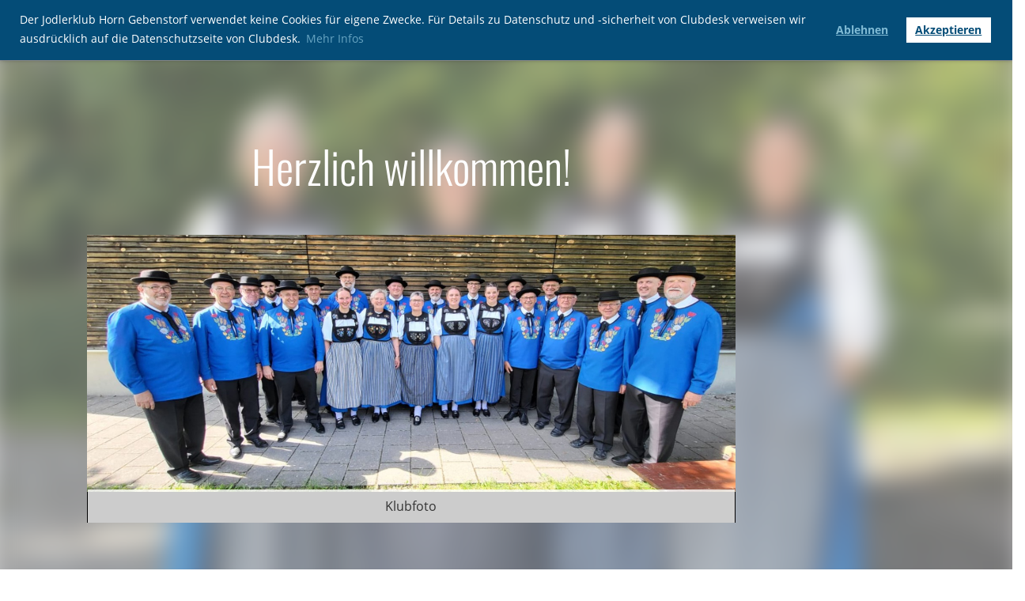

--- FILE ---
content_type: text/html;charset=UTF-8
request_url: https://jkhorn.ch/
body_size: 4097
content:
<!DOCTYPE html>
<html lang="de">
<head>
<base href="/clubdesk/"/>


    <meta http-equiv="content-type" content="text/html; charset=UTF-8">
    <meta name="viewport" content="width=device-width, initial-scale=1">

    <title>Willkommen - Jodlerklub Horn Gebenstorf</title>
    <link rel="icon" type="image/png" href="fileservlet?type=image&amp;id=1000110&amp;s=djEtgaST04xwY93tHUZR5dgGUORpw5RvAPb13AT_-8mBUpY=">
<link rel="apple-touch-icon" href="fileservlet?type=image&amp;id=1000110&amp;s=djEtgaST04xwY93tHUZR5dgGUORpw5RvAPb13AT_-8mBUpY=">
<meta name="msapplication-square150x150logo" content="fileservlet?type=image&amp;id=1000110&amp;s=djEtgaST04xwY93tHUZR5dgGUORpw5RvAPb13AT_-8mBUpY=">
<meta name="msapplication-square310x310logo" content="fileservlet?type=image&amp;id=1000110&amp;s=djEtgaST04xwY93tHUZR5dgGUORpw5RvAPb13AT_-8mBUpY=">
<meta name="msapplication-square70x70logo" content="fileservlet?type=image&amp;id=1000110&amp;s=djEtgaST04xwY93tHUZR5dgGUORpw5RvAPb13AT_-8mBUpY=">
<meta name="msapplication-wide310x150logo" content="fileservlet?type=image&amp;id=1000110&amp;s=djEtgaST04xwY93tHUZR5dgGUORpw5RvAPb13AT_-8mBUpY=">
<link rel="stylesheet" type="text/css" media="all" href="v_4.5.13/shared/css/normalize.css"/>
<link rel="stylesheet" type="text/css" media="all" href="v_4.5.13/shared/css/layout.css"/>
<link rel="stylesheet" type="text/css" media="all" href="v_4.5.13/shared/css/tinyMceContent.css"/>
<link rel="stylesheet" type="text/css" media="all" href="v_4.5.13/webpage/css/admin.css"/>
<link rel="stylesheet" type="text/css" media="all" href="/clubdesk/webpage/fontawesome_6_1_1/css/all.min.css"/>
<link rel="stylesheet" type="text/css" media="all" href="/clubdesk/webpage/lightbox/featherlight-1.7.13.min.css"/>
<link rel="stylesheet" type="text/css" media="all" href="/clubdesk/webpage/aos/aos-2.3.2.css"/>
<link rel="stylesheet" type="text/css" media="all" href="/clubdesk/webpage/owl/css/owl.carousel-2.3.4.min.css"/>
<link rel="stylesheet" type="text/css" media="all" href="/clubdesk/webpage/owl/css/owl.theme.default-2.3.4.min.css"/>
<link rel="stylesheet" type="text/css" media="all" href="/clubdesk/webpage/owl/css/animate-1.0.css"/>
<link rel="stylesheet" type="text/css" media="all" href="v_4.5.13/content.css?v=1682755203060"/>
<link rel="stylesheet" type="text/css" media="all" href="v_4.5.13/shared/css/altcha-cd.css"/>
<script type="text/javascript" src="v_4.5.13/webpage/jquery_3_6_0/jquery-3.6.0.min.js"></script><script async defer src="v_4.5.13/shared/scripts/altcha_2_0_1/altcha.i18n.js" type="module"></script>
    <link rel="stylesheet" href="/clubdesk/webpage/cookieconsent/cookieconsent-3.1.1.min.css">
<link rel="stylesheet" href="genwwwfiles/page.css?v=1682755203060">

<link rel="stylesheet" href="wwwfiles/custom.css?v=" />


</head>
<body class="cd-header-empty cd-footer-empty">

<span class='cd-backgroundPane cd-backgroundPosition_COVER' style='display: block; position: absolute; overflow: hidden;top: -16px;left: -16px;bottom: -16px;right: -16px;filter: blur(16px);background-image: url(fileservlet?type=image&amp;id=1000112&amp;s=djEtxqnXW6lKcz5MnbzSRlP1Xms1aqpifqF2CSFCEDccQfE=);background-color: #ffffff;'>
<div class='cd-brightness-glasspane' style='background-color: rgba(255,255,255,0.3);'>
</div>
</span>

<nav>
    <a href="javascript:void(0);" onclick="if (!window.location.hash) { window.location.href='/#cd-page-content'; const target = document.getElementById('cd-page-content'); let nav = document.getElementById('cd-navigation-element'); const y = target.getBoundingClientRect().top + window.scrollY - nav.offsetHeight; window.scrollTo({ top: y, behavior: 'auto' }); } else { window.location.href=window.location.href; }"onkeyup="if(event.key === 'Enter') { event.preventDefault(); this.click(); }" class="cd-skip-link" tabindex="0">Direkt zum Hauptinhalt springen</a>

    <div class="cd-navigation-bar-container cd-hide-on-edit" id="cd-navigation-element">
        <div class="cd-navigation-bar scroll-offset-desktop scroll-offset-mobile">
            <div class="cd-navigation-bar-content">
                <div class="cd-club-logo-and-name">

<a class="cd-club-name" href="/">Jodlerklub Horn Gebenstorf</a>
</div>

                <div class="cd-filler"></div>
<a class="cd-button-login" href="/?action=login">Login</a>

                <div class="cd-separator"></div>
            <a class="cd-megamenu-button" href="javascript:void(0)">
    <i class="fas fa-bars"></i> Menü
</a>
            </div>
        </div>
        <div class="cd-megamenu-container cd-menu">
    <div class="cd-megamenu">
        <div class="cd-megamenu-content">
            <div class="cd-menu-level-1">
                <ul>
                        <li>
                            <a href="/"  data-id="_0" data-parent-id="" class="cd-menu-item cd-menu-active cd-menu-selected">Willkommen</a>
                        </li>
                        <li>
                            <a href="/aktuell__termine"  data-id="_1" data-parent-id="" class="cd-menu-item  ">Aktuell / Termine</a>
                                <div class="cd-menu-level-2">
                                    <ul>
                                            <li>
                                                <a href="/aktuell__termine/top_news"  data-id="_1_0" data-parent-id="_1" class="cd-menu-item  ">Top News</a>
                                            </li>
                                            <li>
                                                <a href="/aktuell__termine/termine__anlaesse"  data-id="_1_1" data-parent-id="_1" class="cd-menu-item  ">Termine / Anlässe</a>
                                            </li>
                                    </ul>
                                </div>
                        </li>
                        <li>
                            <a href="/verein"  data-id="_2" data-parent-id="" class="cd-menu-item  ">Verein</a>
                                <div class="cd-menu-level-2">
                                    <ul>
                                            <li>
                                                <a href="/verein/vorstand"  data-id="_2_0" data-parent-id="_2" class="cd-menu-item  ">Vorstand</a>
                                            </li>
                                            <li>
                                                <a href="/verein/sektionen"  data-id="_2_1" data-parent-id="_2" class="cd-menu-item  ">Aktive</a>
                                            </li>
                                            <li>
                                                <a href="/verein/dirigentin"  data-id="_2_2" data-parent-id="_2" class="cd-menu-item  ">Dirigentin</a>
                                            </li>
                                            <li>
                                                <a href="/verein/passivmitglieder"  data-id="_2_3" data-parent-id="_2" class="cd-menu-item  ">Passivmitglieder</a>
                                            </li>
                                            <li>
                                                <a href="/verein/goenner"  data-id="_2_4" data-parent-id="_2" class="cd-menu-item  ">Gönner</a>
                                            </li>
                                    </ul>
                                </div>
                        </li>
                        <li>
                            <a href="/medien"  data-id="_3" data-parent-id="" class="cd-menu-item  ">Medien</a>
                                <div class="cd-menu-level-2">
                                    <ul>
                                            <li>
                                                <a href="/medien/hornblick"  data-id="_3_0" data-parent-id="_3" class="cd-menu-item  ">Hornblick</a>
                                            </li>
                                            <li>
                                                <a href="/medien/mach_mit"  data-id="_3_1" data-parent-id="_3" class="cd-menu-item  ">mach mit</a>
                                            </li>
                                            <li>
                                                <a href="/medien/lebendig_-_verbandszeitschrift_ejv"  data-id="_3_2" data-parent-id="_3" class="cd-menu-item  ">lebendig - Verbandszeitschrift EJV</a>
                                            </li>
                                    </ul>
                                </div>
                        </li>
                        <li>
                            <a href="/galerie"  data-id="_4" data-parent-id="" class="cd-menu-item  ">Galerie</a>
                                <div class="cd-menu-level-2">
                                    <ul>
                                            <li>
                                                <a href="/galerie/fotos"  data-id="_4_0" data-parent-id="_4" class="cd-menu-item  ">Fotos</a>
                                            </li>
                                            <li>
                                                <a href="/galerie/videos"  data-id="_4_1" data-parent-id="_4" class="cd-menu-item  ">Videos</a>
                                            </li>
                                    </ul>
                                </div>
                        </li>
                        <li>
                            <a href="/kontakt"  data-id="_5" data-parent-id="" class="cd-menu-item  ">Kontakt</a>
                                <div class="cd-menu-level-2">
                                    <ul>
                                            <li>
                                                <a href="/kontakt/zahlungsmoeglichkeiten"  data-id="_5_0" data-parent-id="_5" class="cd-menu-item  ">Zahlungsmöglichkeiten</a>
                                            </li>
                                            <li>
                                                <a href="/kontakt/adressaenderung"  data-id="_5_1" data-parent-id="_5" class="cd-menu-item  ">Adressänderung</a>
                                            </li>
                                    </ul>
                                </div>
                        </li>
                        <li>
                            <a href="/hoerproben"  data-id="_6" data-parent-id="" class="cd-menu-item  ">Hörproben</a>
                                <div class="cd-menu-level-2">
                                    <ul>
                                            <li>
                                                <a href="/hoerproben/cd_so_chunnts_guet"  data-id="_6_0" data-parent-id="_6" class="cd-menu-item  ">CD So chunnts guet</a>
                                            </li>
                                            <li>
                                                <a href="/hoerproben/cd_jodlerfruende"  data-id="_6_1" data-parent-id="_6" class="cd-menu-item  ">CD Jodlerfründe</a>
                                            </li>
                                            <li>
                                                <a href="/hoerproben/cd_jahreszyte"  data-id="_6_2" data-parent-id="_6" class="cd-menu-item  ">CD Jahreszyte</a>
                                            </li>
                                    </ul>
                                </div>
                        </li>
                        <li>
                            <a href="/geschichte"  data-id="_7" data-parent-id="" class="cd-menu-item  ">Geschichte</a>
                        </li>
                        <li>
                            <a href="/links"  data-id="_8" data-parent-id="" class="cd-menu-item  ">Links</a>
                        </li>
                </ul>
            </div>
        </div>
    </div>
</div>
    </div>
</nav>

<div class="main cd-light">

        <div tabindex="0" class="cd-totop-button" onclick="topFunction()"
         onkeyup="if(event.key === 'Enter') { topFunction(); }">
        <i class="fas fa-chevron-up"></i>
    </div>


    <header class="header-wrapper">
    <div class="cd-header "></div>
    </header>

<div class="columns-wrapper">
    <div class="columns-margins"></div>
    <div class="columns">
        <main class="content-wrapper" tabindex="-1" id="cd-page-content" >
            <div class="cd-content "><div id='section_1000094' class='cd-section' debug-label='1000094' style=''>
<span class='cd-backgroundPane' style='display: block; position: absolute; overflow: hidden;top: 0px;left: 0px;bottom: 0px;right: 0px;'>
</span>
<div class='cd-section-content'><div class="cd-row">

    <div class="cd-col m12">
        <div data-block-type="0" class="cd-block"
     debug-label="TextBlock:1000231"
     id="block_1000231" 
     style="" >

    <div class="cd-block-content" id="block_1000231_content"
         style="">
        <h6 style="text-align: center;"><span style="color: #ffffff; font-size: 140%;">Herzlich willkommen!</span></h6></div>
    </div>
</div>
    </div>

<div class="cd-row">

    <div class="cd-col m12">
        <div data-block-type="21" class="cd-block"
     debug-label="Image:1000230"
     id="block_1000230" 
     style="" >

    <div class="cd-block-content" id="block_1000230_content"
         style="">
        <div class="cd-image-block">
<a href="fileservlet?type=image&amp;id=1000185&amp;s=djEtO1JeXq2RLzWJYhjhZs0GOC3TkejnWbc7JVvzA-VgFjc=" data-featherlight="image"><img class="cd-image-contain"src="fileservlet?type=image&amp;id=1000185&amp;s=djEtO1JeXq2RLzWJYhjhZs0GOC3TkejnWbc7JVvzA-VgFjc=" alt="" /><div class="cd-image-caption-container"><p class="cd-image-caption">Klubfoto</p></div></a></div></div>
    </div>
</div>
    </div>

</div>
</div>
<div aria-labelledby="block_1000438_title" id='section_1000125' class='cd-section' debug-label='1000125' style=''>
<div class='cd-section-content'><div class="cd-row">

    <div class="cd-col m12">
        <div data-block-type="24" class="cd-block"
     debug-label="TitleBlock:1000438"
     id="block_1000438" 
     style="" >

    <div class="cd-block-content" id="block_1000438_content"
         style="">
        <h2 id="block_1000438_title">N&auml;chste Termine</h2></div>
    </div>
<div data-block-type="0" class="cd-block"
     debug-label="TextBlock:1000439"
     id="block_1000439" 
     style="" >

    <div class="cd-block-content" id="block_1000439_content"
         style="">
        <p><a href="/aktuell__termine/termine__anlaesse">Hier </a>finden Sie unsere n&auml;chsten Anl&auml;sse.</p></div>
    </div>
</div>
    </div>

</div>
</div>
</div>
        </main>

        <aside class="sidebar-wrapper">
            <div class="cd-sidebar "><div id='section_1000078' class='cd-section' debug-label='1000078' style=''>
<div class='cd-section-content'></div>
</div>
</div>
        </aside>
    </div>
    <div class="columns-margins"></div>
</div>


<footer>
    
</footer>
</div>
<script type="text/javascript" src="v_4.5.13/webpage/in-page-navigation.js"></script>
<script type="text/javascript" src="webpage/lightbox/featherlight-1.7.13.min.js"></script>
<script type="text/javascript" src="webpage/aos/aos-2.3.2.js"></script>
<script type="text/javascript" src="webpage/aos/aos-init-2.3.2.js"></script>
<script type="text/javascript" src="webpage/lightbox/featherlight-1.7.13.min.js"></script>
<script type="text/javascript" src="webpage/owl/owl.carousel-2.3.4-cd.js"></script>
<script type="text/javascript" src="webpage/fixes/ofi.js"></script>
<script type="text/javascript" src="webpage/fixes/captions.js"></script>
<script type="text/javascript">
objectFitImages('.cd-image-content img');
adjustCaptionContainer();
</script>
<script>  window.addEventListener('load', (event) => {
    let altchaWidgets = document.querySelectorAll('altcha-widget');
    if (!altchaWidgets || altchaWidgets.length == 0) {
      return;
    }
    for (var i = 0; i < altchaWidgets.length; i++) {
      let altchaWidget = altchaWidgets[i];
      let anchor = document.querySelector(altchaWidget.floatinganchor);
      anchor.addEventListener('mouseenter', function() { if (altchaWidget.getState() === 'verifying') { altchaWidget.removeAttribute('hidden'); } });
      anchor.addEventListener('mouseleave', function() { altchaWidget.setAttribute('hidden', 'true'); });
      altchaWidget.addEventListener('statechange', (ev) => {
        if (ev.detail.state === 'error') {
          altchaWidget.removeAttribute('hidden');
        }
      });
    }
  });
</script>

<script src="/clubdesk/webpage/cookieconsent/cookieconsent-3.1.1.min.js" type="text/javascript"></script>
<script src="genwwwfiles/page.js?v=1682755203060" type="text/javascript"></script>

<script>
function deleteAllCookies() {
    var cookies = document.cookie.split("; ");
    for (var c = 0; c < cookies.length; c++) {
        var d = window.location.hostname.split(".");
        while (d.length > 0) {
            var cookieBase = encodeURIComponent(cookies[c].split(";")[0].split("=")[0]) + '=; expires=Thu, 01-Jan-1970 00:00:01 GMT; domain=' + d.join('.') + ' ;path=';
            var p = location.pathname.split('/');
            document.cookie = cookieBase + '/';
            while (p.length > 0) {
                document.cookie = cookieBase + p.join('/');
                p.pop();
            };
            d.shift();
        }
    }
}

window.cookieconsent.initialise({
    palette: null,
    "content": {
        "message": "Der  Jodlerklub Horn Gebenstorf verwendet keine Cookies für eigene Zwecke. Für Details zu Datenschutz und -sicherheit von Clubdesk verweisen wir ausdrücklich auf die Datenschutzseite von Clubdesk. ",
        "dismiss": "OK",
        "allow": "Akzeptieren",
        "deny": "Ablehnen",
        "link": "Mehr Infos",
        "href": "https://www.jkhorn.ch/datenschutz"
    },
    position: "top",
    type: "opt-out",
    revokable: true,
    onStatusChange: function(status) {
        if (!this.hasConsented()) {
            deleteAllCookies();
        }
        location.reload();
    },
    cookie: {
        name: "cookieconsent_1731171964483"
    }
});

// enable keyboard operation
var element = document.querySelector('a.cc-deny');
if (element) {
    element.setAttribute('href', 'javascript:void(0);');
}
var element = document.querySelector('a.cc-allow');
if (element) {
    element.setAttribute('href', 'javascript:void(0);');
}
var element = document.querySelector('a.cc-dismiss');
if (element) {
    element.setAttribute('href', 'javascript:void(0);');
}
var element = document.querySelector('.cc-animate.cc-revoke.cc-bottom');
if (element) {
    element.setAttribute('tabindex', '0');
    element.setAttribute('onkeyup', 'if(event.key === "Enter") { event.preventDefault(); this.click(); }');
}
</script>

</body>
</html>